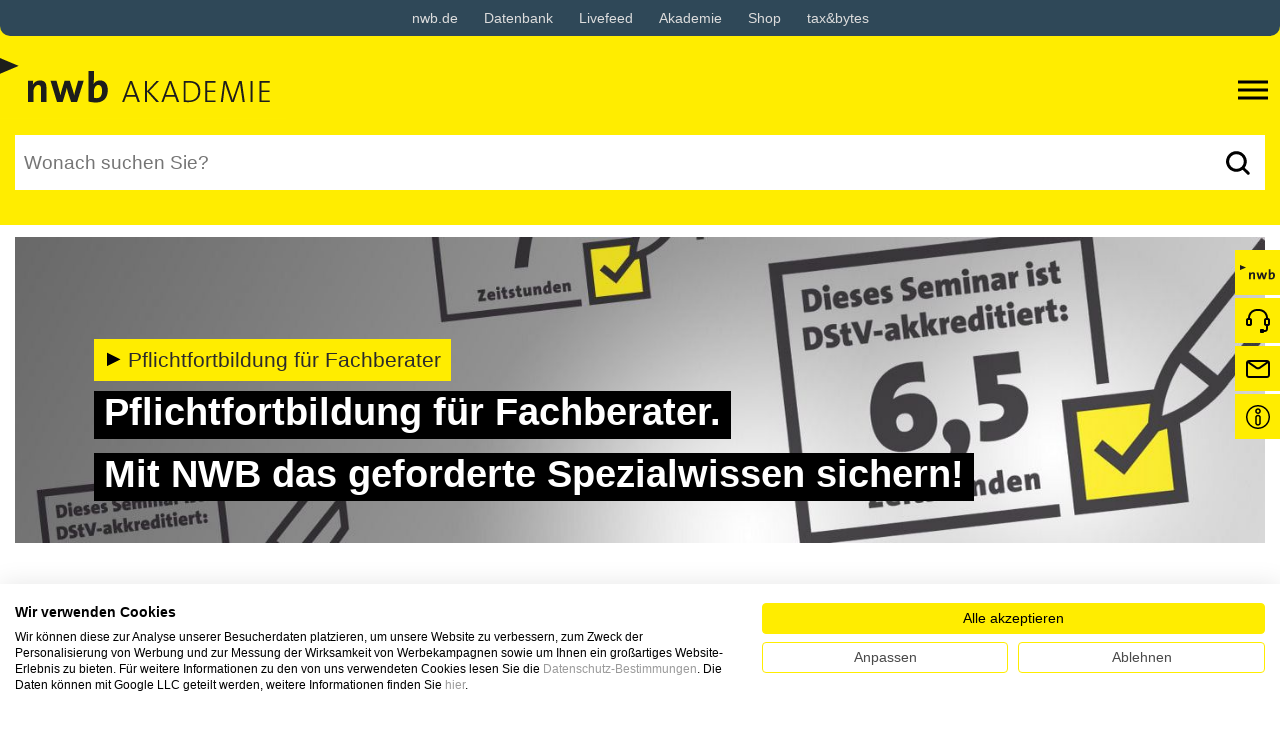

--- FILE ---
content_type: text/html; charset=utf-8
request_url: https://www.nwb-akademie.de/service/dstv-akkreditierung/?mtm_campaign=startseite-kachel-dstv
body_size: 7722
content:
<!DOCTYPE html>
<html lang="en-US">
<head>

<meta charset="utf-8">
<!-- 
	This website is powered by TYPO3 - inspiring people to share!
	TYPO3 is a free open source Content Management Framework initially created by Kasper Skaarhoj and licensed under GNU/GPL.
	TYPO3 is copyright 1998-2026 of Kasper Skaarhoj. Extensions are copyright of their respective owners.
	Information and contribution at https://typo3.org/
-->


<link rel="shortcut icon" href="/typo3conf/ext/nwb_akademie/Resources/Public/Icons/favicon.ico" type="image/vnd.microsoft.icon">
<title>NWB Akademie: DStV-Akkreditierung</title>
<meta http-equiv="x-ua-compatible" content="IE=edge" />
<meta name="generator" content="TYPO3 CMS" />
<meta name="viewport" content="width=device-width, initial-scale=1, minimum-scale=1" />
<meta name="robots" content="index,follow" />
<meta name="twitter:card" content="summary" />
<meta name="apple-mobile-web-app-capable" content="no" />
<meta name="google" content="notranslate" />

<link rel="stylesheet" type="text/css" href="/typo3temp/assets/bootstrappackage/fonts/1a1b4ad6177cb66cd3cfa6bb5395a45e45df82048dc398b1bd2ef6c3c14e0e9e/webfont.css?1768749926" media="all">
<link rel="stylesheet" type="text/css" href="/typo3temp/assets/compressed/merged-12de250985385a4e6401b1bc53f31c99-d101362106de82ac9bd3e97bd30c1e98.css?1766143021" media="all">

<link rel="stylesheet" type="text/css" href="/typo3temp/assets/compressed/merged-ea043938f0ff77730789706bf6280468-5c75f96dd048600853a2ac61211c4019.css?1768229881" media="all">



<script src="/typo3temp/assets/compressed/merged-e1a3d2151e076ef7de5c0c802426d3d4-540e514b58750e8b52a99fd09f02784b.js?1765983199"></script>




<script src="https://consent.cookiefirst.com/banner.js" data-cookiefirst-key="bb828d94-462f-4806-b861-45c5a0995344"></script>	    <!-- Copyright (c) 2000-2022 etracker GmbH. All rights reserved. -->
	    <!-- This material may not be reproduced, displayed, modified or distributed -->
	    <!-- without the express prior written permission of the copyright holder. -->
	    <!-- etracker tracklet 5.0 -->
	    <script type="text/javascript">
	    // var et_pagename = "";
	    // var et_areas = "";
	    // var et_tval = 0;
	    // var et_tsale = 0;
	    // var et_tonr = "";
	    // var et_basket = "";
	    </script>
	    <script id="_etLoader" type="text/javascript" charset="UTF-8" data-block-cookies="true" data-secure-code="bJ3lSE" src="//code.etracker.com/code/e.js" async></script>
	    <!-- etracker tracklet 5.0 end -->	    <!-- Google Tag Manager -->
	    <script type="text/plain" data-cookiefirst-script="google_tag_manager">(function(w,d,s,l,i){w[l]=w[l]||[];w[l].push({'gtm.start':
	    new Date().getTime(),event:'gtm.js'});var f=d.getElementsByTagName(s)[0],
	    j=d.createElement(s),dl=l!='dataLayer'?'&l='+l:'';j.async=true;j.src=
	    'https://www.googletagmanager.com/gtm.js?id='+i+dl;f.parentNode.insertBefore(j,f);
	    })(window,document,'script','dataLayer','GTM-KDG2LX5');</script>
	    <!-- End Google Tag Manager -->	    <!-- Matomo -->
	    <script>
	      var _paq = window._paq = window._paq || [];
	      /* tracker methods like "setCustomDimension" should be called before "trackPageView" */
	      _paq.push(['trackPageView']);
	      _paq.push(['enableLinkTracking']);
	      (function() {
	        var u="//matomo.nwb.de/";
	        _paq.push(['setTrackerUrl', u+'matomo.php']);
	        _paq.push(['setSiteId', '11']);
	        var d=document, g=d.createElement('script'), s=d.getElementsByTagName('script')[0];
	        g.async=true; g.src=u+'matomo.js'; s.parentNode.insertBefore(g,s);
	      })();
	    </script>
	    <!-- End Matomo Code -->
<link rel="canonical" href="/service/dstv-akkreditierung"/>


</head>
<body id="p116" class="page-116 pagelevel-3 language- backendlayout-default layout-default">

<!-- Google Tag Manager (noscript) --><noscript><iframe src="https://www.googletagmanager.com/ns.html?id=GTM-KDG2LX5" height="0" width="0" style="display:none;visibility:hidden"></iframe></noscript><!-- End Google Tag Manager (noscript) --><div id="top"></div><div class="body-bg"><!-- WORLD NAV --><section id="world_nav" class="world-nav" data-accordion-label="nwb.de"><div class="world-nav__container"><div class="world_nav_switch" onclick="toggle_world_nav()">nwb.de</div><ul class="world-nav__list"><li class="world-nav__item"><a href="https://www.nwb.de" class="world-nav__link" data-auto-event-observed="true">
					nwb.de
				</a></li><li class="world-nav__item"><a href="https://datenbank.nwb.de" class="world-nav__link" data-auto-event-observed="true">
					Datenbank
				</a></li><li class="world-nav__item"><a href="https://datenbank.nwb.de/Livefeed/" class="world-nav__link" data-auto-event-observed="true">
					Livefeed
				</a></li><li class="world-nav__item"><a href="https://www.nwb-akademie.de" class="world-nav__link" data-auto-event-observed="true">
					Akademie
				</a></li><li class="world-nav__item"><a href="https://shop.nwb.de" class="world-nav__link" data-auto-event-observed="true">
					Shop
				</a></li><li class="world-nav__item"><a href="https://www.taxandbytes.de/" class="world-nav__link" data-auto-event-observed="true">
					tax&amp;bytes
				</a></li></ul><script>
			function toggle_world_nav() {
				document.getElementById('world_nav').classList.toggle('is_active');
			}
		</script></div></section><!-- !WORLD NAV --><header id="page-header" class="bp-page-header navbar navbar-mainnavigation navbar-default navbar-has-image navbar-top"><div class="container"><a class="navbar-brand navbar-brand-image" href="/"><img class="navbar-brand-logo-normal" src="/typo3conf/ext/nwb_akademie/Resources/Public/Images/logo.svg" alt="NWB Akademie logo" height="66" width="287"></a><button class="navbar-toggler collapsed" type="button" data-toggle="collapse" data-target="#mainnavigation" aria-expanded="false" aria-label="Toggle navigation"><span class="navbar-toggler-icon"></span><nav id="mainnavigation" class="collapse navbar-collapse"><ul class="navbar-nav"><li class="nav-item dropdown dropdown-hover"><div class="item"><a href="/themen" id="nav-item-166" class="nav-link dropdown-toggle" aria-haspopup="true" aria-expanded="false"><span class="nav-link-text">Alle Seminare</span></a><div class="more" data-submenu="166"></div></div><ul class="dropdown-menu dropdown-menu-166"><li><a href="/themen/steuer-gesellschaftsrecht" class="dropdown-item"><span class="dropdown-text">Steuer- &amp; Gesellschaftsrecht</span></a></li><li><a href="/themen/erben-vermoegen" class="dropdown-item"><span class="dropdown-text">Erben &amp; Vermögen</span></a></li><li><a href="/themen/umsatzsteuer" class="dropdown-item"><span class="dropdown-text">Umsatzsteuer</span></a></li><li><a href="/themen/internationales-steuerrecht" class="dropdown-item"><span class="dropdown-text">Internationales Steuerrecht</span></a></li><li><a href="/themen/sanierung-insolvenz" class="dropdown-item"><span class="dropdown-text">Sanierung &amp; Insolvenz</span></a></li><li><a href="/themen/rechnungswesen" class="dropdown-item"><span class="dropdown-text">Rechnungswesen</span></a></li><li><a href="/themen/lohn-gehalt" class="dropdown-item"><span class="dropdown-text">Lohn &amp; Gehalt</span></a></li><li><a href="/themen/finanzen-controlling" class="dropdown-item"><span class="dropdown-text">Finanzen &amp; Controlling</span></a></li><li><a href="/themen/kanzleimanagement" class="dropdown-item"><span class="dropdown-text">Kanzleimanagement &amp; Prozesse</span></a></li><li><a href="/mandatswissen" class="dropdown-item"><span class="dropdown-text">Mandatswissen</span></a></li><li><a href="/themen/ausbildung" class="dropdown-item"><span class="dropdown-text">Ausbildung</span></a></li></ul></li><li class="nav-item"><div class="item"><a href="/praesenz-seminare" id="nav-item-167" class="nav-link"><span class="nav-link-text">Präsenz-Seminare</span></a></div></li><li class="nav-item"><div class="item"><a href="/online-seminare" id="nav-item-168" class="nav-link"><span class="nav-link-text">Online-Seminare</span></a></div></li><li class="nav-item"><div class="item"><a href="/inhouse-seminare" id="nav-item-238" class="nav-link"><span class="nav-link-text">Inhouse-Seminare</span></a></div></li><li class="nav-item"><div class="item"><a href="/tagungen" id="nav-item-171" class="nav-link"><span class="nav-link-text">Tagungen</span></a></div></li><li class="nav-item"><div class="item"><a href="/mandatswissen" id="nav-item-263" class="nav-link"><span class="nav-link-text">Mandatswissen</span></a></div></li><li class="nav-item"><div class="item"><a href="/lehrgaenge-seminarreihen" id="nav-item-169" class="nav-link"><span class="nav-link-text">Lehrgänge &amp; Seminarreihen</span></a></div></li><li class="nav-item"><div class="item"><a href="/fokusthemen" id="nav-item-254" class="nav-link"><span class="nav-link-text">Fokusthemen</span></a></div></li><li class="nav-item"><div class="item"><a href="/service/ansprechpartner/kontakt" id="nav-item-172" class="nav-link"><span class="nav-link-text">Kontakt</span></a></div></li><li class="nav-item"><div class="item"><a href="https://www.nwb.de/faq#faq5" id="nav-item-230" class="nav-link"><span class="nav-link-text">FAQs</span></a></div></li><li class="nav-item"><div class="item"><a href="/podcast-achtung-steuern" id="nav-item-242" class="nav-link"><span class="nav-link-text">Podcast: ACHTung STEUERN!</span></a></div></li></ul></nav></button></div><div class="container"><form action="/themen?tx_nwbseminare_pi8%5Bcontroller%5D=Standard&amp;cHash=cce5c9718a52bcdea9114fdf1b0c159c" method="post"><div><input type="hidden" name="tx_nwbseminare_pi8[__referrer][@extension]" value="" /><input type="hidden" name="tx_nwbseminare_pi8[__referrer][@controller]" value="Standard" /><input type="hidden" name="tx_nwbseminare_pi8[__referrer][@action]" value="default" /><input type="hidden" name="tx_nwbseminare_pi8[__referrer][arguments]" value="YTowOnt95c5e155780bf35f480a4275c4c2c1084c208e26f" /><input type="hidden" name="tx_nwbseminare_pi8[__referrer][@request]" value="{&quot;@extension&quot;:null,&quot;@controller&quot;:&quot;Standard&quot;,&quot;@action&quot;:&quot;default&quot;}8989b234ad1ef38506956260f1e2d33098e455ac" /><input type="hidden" name="tx_nwbseminare_pi8[__trustedProperties]" value="{&quot;search&quot;:1,&quot;submit&quot;:1}edbabf3e14a1266b105180c850e5e2b3411dcba9" /></div><input aria-label="Suchbegriff eingeben" placeholder="Wonach suchen Sie?" type="text" name="tx_nwbseminare_pi8[search]" value="" /><input aria-label="Suchen" type="submit" value="" name="tx_nwbseminare_pi8[submit]" /></form></div><div class="toolbox"><div class="btn_home"><a href="/"><span class="d-none d-lg-block">Startseite</span></a></div><div class="btn_phone"><a href="tel:+492323141888"><span class="d-none d-lg-block">02323 141-888</span></a></div><div class="btn_mail"><a href="mailto:seminare@nwb.de"><span class="d-none d-lg-block">E-Mail senden</span></a></div><div class="btn_faq"><a href="https://www.nwb.de/faq#faq5"><span class="d-none d-lg-block">FAQs</span></a></div></div></header><div id="page-content" class="bp-page-content main-section"><!--TYPO3SEARCH_begin--><div class="section section-border"><div id="c1076" class="frame frame-default frame-type-list frame-layout-0 frame-background-none frame-no-backgroundimage frame-space-before-none frame-space-after-none"><div class="frame-container"><div class="frame-inner"><div class="tx-ws-flexslider"><div id="flexslider-1076" class="flexslider  "><ul class="slides"><li><div class="slidercontent wsflexslider-style1"><img src="/fileadmin/_processed_/a/3/csm_slider_dstv_80bac173bf.jpg" width="1440" height="352" alt="" /><div class="caption-wrapper caption-align-left"><div class="caption-text"><p class="caption-title">Pflichtfortbildung für Fachberater</p><div class="caption-body"><p>Pflichtfortbildung für Fachberater.<br> Mit NWB das geforderte Spezialwissen sichern!</p></div></div></div></div></li></ul></div></div></div></div></div></div><div class="section section-default"><div id="c1077" class="frame frame-default frame-type-gridelements_pi1 frame-layout-0 frame-background-none frame-no-backgroundimage frame-space-before-none frame-space-after-none"><div class="frame-container"><div class="frame-inner"><div id="c1077" class="grid-container grid-container-uebb_bootstrap_2col container"><div class="row "><div class="
	    col-xl-9  col-md-8
		  col-12
	    
	    
	"><div id="c465" class="frame frame-default frame-type-text frame-layout-0 frame-background-none frame-no-backgroundimage frame-space-before-none frame-space-after-medium"><div class="frame-container"><div class="frame-inner"><p>Der DStV e. V. erkennt die Pflichtfortbildung für Ihren Fachberater nur dann an, wenn der Kurs des Veranstalters im Vorfeld entsprechend akkreditiert wurde. Wir freuen uns, Ihnen bestätigen zu können, dass <strong>die unten stehenden NWB Veranstaltungen für das jeweilige Fachgebiet vom DStV anerkannt</strong> werden. Sie erhalten am Ende des jeweiligen Seminars ein Teilnahmezertifikat mit den entsprechenden Fortbildungsstunden.</p></div></div></div><div id="c1078" class="frame frame-default frame-type-gridelements_pi1 frame-layout-0 frame-background-none frame-no-backgroundimage frame-space-before-none frame-space-after-medium"><div class="frame-container"><div class="frame-inner"><div id="c1078" class="grid-container grid-container-uebb_bootstrap_3col container equalHeight"><div class="row "><div class="
	    col-xl-4  
		  col-12
	    
	    
	"><div id="c470" class="frame frame-rubrik frame-type-text frame-layout-0 frame-background-none frame-no-backgroundimage frame-space-before-none frame-space-after-none"><div class="frame-container"><div class="frame-inner"><header class="frame-header"><h2 class="element-header "><span>Restrukturierung & Unternehmensplanung</span></h2><h3 class="element-subheader "><span>(ehm. Sanierung & Insolvenzverwaltung)</span></h3></header><ul class="list-unstyled"><li class="text-center"><a href="/veranstaltungsansicht/das-sanierungskonzept-nach-idw-s6">Das Sanierungskonzept nach IDW S6</a></li><li class="text-center"><a href="/veranstaltungsansicht/fallbesprechung-live-sanierung-und-insolvenzsteuerrecht">Fallbesprechung Live - Sanierung und Insolvenzsteuerrecht</a></li><li class="text-center"><a href="/veranstaltungsansicht/intensivkurs-insolvenzsteuerrecht">Intensivkurs Insolvenzsteuerrecht</a></li><li class="text-center"><a href="/veranstaltungsansicht/nwb-praxisforum-insolvenzen-und-steuern">NWB Praxisforum Insolvenzen und Steuern</a><br> 	(findet einmal im Kalenderjahr statt)</li><li class="text-center"><a href="/veranstaltungsansicht/rechnungslegung-in-der-insolvenz">Rechnungslegung in der Insolvenz</a></li><li class="text-center"><a href="/veranstaltungsansicht/sanierungsinstrumente-im-ueberblick">Sanierungsinstrumente im Überblick</a></li></ul></div></div></div></div><div class="
	    col-xl-4  
		  col-12
	    
	    
	"><div id="c468" class="frame frame-rubrik frame-type-text frame-layout-0 frame-background-none frame-no-backgroundimage frame-space-before-none frame-space-after-none"><div class="frame-container"><div class="frame-inner"><header class="frame-header"><h2 class="element-header "><span>Controlling &<br />Finanzwirtschaft <br /> </span></h2></header><ul class="list-unstyled"><li class="text-center"><a href="/veranstaltungsansicht/intensivkurs-liquiditaetsplanung">Intensivkurs Liquiditätsplanung</a></li></ul></div></div></div></div><div class="
	    col-xl-4  
		  col-12
	    
	    
	"><div id="c986" class="frame frame-rubrik frame-type-text frame-layout-0 frame-background-none frame-no-backgroundimage frame-space-before-none frame-space-after-none"><div class="frame-container"><div class="frame-inner"><header class="frame-header"><h2 class="element-header "><span>Unternehmens­nachfolge <br /> </span></h2></header><ul class="list-unstyled"><li class="text-center"><a href="https://www.nwb-akademie.de/veranstaltungsansicht/die-unternehmensnachfolge" target="_blank">Die Unternehmensnachfolge</a></li><li class="text-center"><a href="/veranstaltungsansicht/erbschaftsteuer-bewertung-des-betriebsvermoegens">Erbschaftsteuer - Bewertung des Betriebsvermögens</a></li><li class="text-center"><p><a href="https://www.nwb-akademie.de/veranstaltungsansicht/gestaltungsberatung-in-der-erbschaftsteuer" target="_top">Gestaltungsberatung in der Erbschaftsteuer</a></p></li></ul></div></div></div></div></div></div></div></div></div><div id="c987" class="frame frame-no-responsive frame-type-textpic frame-layout-0 frame-background-none frame-no-backgroundimage frame-space-before-none frame-space-after-none"><div class="frame-container"><div class="frame-inner"><div class="textpic textpic-below"><div class="textpic-item textpic-gallery"><div class="gallery-row"><div class="gallery-item gallery-item-size-1"><figure class="image"><picture ><source data-variant="default" data-maxwidth="1100" media="(min-width: 1200px)" srcset="/fileadmin/user_upload/dstv-akkreditiert.png 1x"><source data-variant="large" data-maxwidth="920" media="(min-width: 992px)" srcset="/fileadmin/user_upload/dstv-akkreditiert.png 1x"><source data-variant="medium" data-maxwidth="680" media="(min-width: 768px)" srcset="/fileadmin/user_upload/dstv-akkreditiert.png 1x"><source data-variant="small" data-maxwidth="500" media="(min-width: 576px)" srcset="/fileadmin/user_upload/dstv-akkreditiert.png 1x"><source data-variant="extrasmall" data-maxwidth="374"  srcset="/fileadmin/user_upload/dstv-akkreditiert.png 1x"><img loading="lazy" src="/fileadmin/user_upload/dstv-akkreditiert.png" width="150" height="126" intrinsicsize="150x126" title="" alt=""></picture></figure></div></div></div><div class="textpic-item textpic-text"><header class="frame-header"><h3 class="element-header text-center"><span>DStV-akkreditierte Seminare erkennen Sie an diesem Zeichen:</span></h3></header></div></div></div></div></div></div><div class="
	    col-xl-3  col-md-4
		  col-12
	    
	    
	"><div id="c988" class="frame frame-default frame-type-text frame-layout-0 frame-background-light frame-no-backgroundimage frame-space-before-none frame-space-after-none"><div class="frame-container"><div class="frame-inner"><header class="frame-header"><h3 class="element-header text-center"><span>Haben Sie Fragen? Kontaktieren Sie bitte unseren Kundenservice.</span></h3></header><p class="text-center"><strong>Fon:&nbsp;</strong>02323.141-888<br><strong>Fax:&nbsp;</strong>02323.141-759<br><strong>E-Mail:&nbsp;</strong><a href="mailto:seminare@nwb.de">seminare@nwb.de</a></p></div></div></div></div></div></div></div></div></div><div id="c1086" class="frame frame-default frame-type-gridelements_pi1 frame-layout-0 frame-background-none frame-no-backgroundimage frame-space-before-none frame-space-after-none"><div class="frame-container"><div class="frame-inner"><div id="c1086" class="grid-container grid-container-uebb_bootstrap_1col container"><div class="row "><div class="
	    col-12
	    
	    
	"><div id="c1085" class="frame frame-default frame-type-div frame-layout-0 frame-background-none frame-no-backgroundimage frame-space-before-none frame-space-after-none"><div class="frame-container"><div class="frame-inner"><hr></div></div></div></div></div></div></div></div></div><div id="c1079" class="frame frame-default frame-type-shortcut frame-layout-0 frame-background-none frame-no-backgroundimage frame-space-before-none frame-space-after-none"><div class="frame-container"><div class="frame-inner"><div id="c1015" class="frame frame-default frame-type-gridelements_pi1 frame-layout-0 frame-background-none frame-no-backgroundimage frame-space-before-none frame-space-after-medium"><div class="frame-container"><div class="frame-inner"><div id="c1015" class="grid-container grid-container-uebb_bootstrap_1col container"><div class="row "><div class="
	    col-12
	    
	    
	"><div id="c1014" class="frame frame-default frame-type-gridelements_pi1 frame-layout-0 frame-background-primary frame-no-backgroundimage frame-space-before-none frame-space-after-none"><div class="frame-container"><div class="frame-inner"><div id="c1014" class="grid-container grid-container-uebb_bootstrap_2col container equalHeight"><div class="row "><div class="
	    col-xl-4 col-lg-4 col-md-4
		 col-sm-12 col-12
	    
	    
	"><div id="c264" class="frame frame-no-responsive frame-type-textpic frame-layout-0 frame-background-primary frame-has-backgroundimage frame-space-before-none frame-space-after-none"><div class="frame-backgroundimage-container"><div id="frame-backgroundimage-264" class="frame-backgroundimage"><style>#frame-backgroundimage-264 { background-image: url('/fileadmin/user_upload/startseite/Newsletter.svg'); } @media (min-width: 576px) { #frame-backgroundimage-264 { background-image: url('/fileadmin/user_upload/startseite/Newsletter.svg'); } } @media (min-width: 768px) { #frame-backgroundimage-264 { background-image: url('/fileadmin/user_upload/startseite/Newsletter.svg'); } } @media (min-width: 992px) { #frame-backgroundimage-264 { background-image: url('/fileadmin/user_upload/startseite/Newsletter.svg'); } } @media (min-width: 1200px) { #frame-backgroundimage-264 { background-image: url('/fileadmin/user_upload/startseite/Newsletter.svg'); } } </style></div></div><div class="frame-container"><div class="frame-inner"><div class="textpic textpic-above"><div class="textpic-item textpic-gallery"></div><div class="textpic-item textpic-text"><h2 class="h2-looks-like-h3">NWB Akademie Newsletter</h2><p><strong>Damit Ihnen nichts entgeht:</strong><br> Einmal im Monat informiert Sie unser Seminar-Newsletter.</p></div></div></div></div></div></div><div class="
	    col-xl-8 col-lg-8 col-md-8
		 col-sm-12 col-12
	    
	    
	"><div id="c268" class="frame frame-default frame-type-html frame-layout-0 frame-background-primary frame-no-backgroundimage frame-space-before-none frame-space-after-none"><div class="frame-container"><div class="frame-inner"><div class="newsletter"><form action="/newsletter/newsletter.php" method="POST" class=""><input type="hidden" name="INXMAIL_SUBSCRIPTION" value="nl6"/><input type="hidden" name="INXMAIL_HTTP_REDIRECT" value="http://www.nwb-akademie.de/index.php?id=103"/><input type="hidden" name="INXMAIL_HTTP_REDIRECT_ERROR" value="http://www.nwb-akademie.de/index.php?id=104"/><input type="hidden" name="TARGET" value="https://mailing.nwb.de/subscription/servlet"/><input type="hidden" name="INXMAIL_CHARSET" value="UTF8"/><input type="hidden" name="ID" value=""/><input type="hidden" name="YOURNAME" value=""/><input type="text" aria-label="Ihre E-Mail-Adresse" placeholder="Ihre E-Mail-Adresse" name="email" title="Ihre E-Mail-Adresse eingeben"><input type="submit" name="submit" value="" disabled="disabled" title="abschicken"><br /><fieldset><legend style="display: none;">
        Datenschutzeinwilligung für Newsletteranmeldung
      </legend><input type="checkbox" name="INXMAIL_TRACKINGPERMISSION" aria-label="Ich stimme der Datenschutzerklärung zu." /		>&nbsp;&nbsp;Ich stimme der <a href="https://www.nwb.de/datenschutz" target="_blank">Datenschutzerklärung</a> 		zu.
      </fieldset></form></div></div></div></div></div></div></div></div></div></div></div></div></div></div></div></div></div></div></div><div id="c1084" class="frame frame-default frame-type-gridelements_pi1 frame-layout-0 frame-background-none frame-no-backgroundimage frame-space-before-none frame-space-after-none"><div class="frame-container"><div class="frame-inner"><div id="c1084" class="grid-container grid-container-uebb_bootstrap_1col container"><div class="row "><div class="
	    col-12
	    
	    
	"><div id="c1083" class="frame frame-default frame-type-div frame-layout-0 frame-background-none frame-no-backgroundimage frame-space-before-none frame-space-after-none"><div class="frame-container"><div class="frame-inner"><hr></div></div></div></div></div></div></div></div></div><div id="c1080" class="frame frame-default frame-type-shortcut frame-layout-0 frame-background-none frame-no-backgroundimage frame-space-before-none frame-space-after-medium"><div class="frame-container"><div class="frame-inner"></div></div></div></div><!--TYPO3SEARCH_end--></div><footer id="page-footer" class="bp-page-footer"><section class="section footer-section footer-section-navigation"><div class="container"><div class="row"><div class="col-12 col-md-8"><ul><li><span class="menu">Unternehmen</span><ul><li><a href="https://www.nwb.de/ueber-uns#" target="_blank" ><span class="dropdown-text">Über uns</span></a></li><li><a href="https://www.nwb.de/ueber-uns/karriere#" ><span class="dropdown-text">Karriere</span></a></li><li><a href="https://www.nwb.de/ueber-uns/ausbildung" ><span class="dropdown-text">Ausbildung</span></a></li><li><a href="https://www.nwb.de/ueber-uns/nachhaltigkeit#" target="_blank" ><span class="dropdown-text">Nachhaltigkeit</span></a></li><li><a href="https://www.nwb.de/ueber-uns/aktuelles#" ><span class="dropdown-text">Aktuelles</span></a></li><li><a href="https://www.nwbfamilie.de/#" ><span class="dropdown-text">NWB Familie</span></a></li></ul></li><li><span class="menu">Kundenberatung</span><ul><li><a href="/service/ansprechpartner/kontakt" ><span class="dropdown-text">Kontakt</span></a></li><li><a href="/service/anleitung-online-seminare" ><span class="dropdown-text">Anleitung Online-Seminare</span></a></li><li><a href="/service/seminar-katalog" ><span class="dropdown-text">Bestellung PDF-Seminarkatalog</span></a></li><li><a href="https://www.nwb.de/media-sales/sponsoring" ><span class="dropdown-text">Media Sales</span></a></li><li><a href="https://www.nwb.de/faq#faq5" target="_blank" ><span class="dropdown-text">FAQs</span></a></li></ul></li></ul></div><div class="col-12 col-md-4 col-xl-3 offset-xl-1"><div id="c3332" class="frame frame-default frame-type-header frame-layout-0 frame-background-none frame-no-backgroundimage frame-space-before-none frame-space-after-large"><div class="frame-container"><div class="frame-inner"><header class="frame-header"><h2 class="element-header "><span>Kontakt</span></h2></header></div></div></div><div id="c3333" class="frame frame-default frame-type-text frame-layout-0 frame-background-none frame-no-backgroundimage frame-space-before-none frame-space-after-none"><div class="frame-container"><div class="frame-inner"><div class="text-column"><p><strong>E-Mail:</strong><br><br><strong>Telefon:</strong><br><br><strong>Mo. - Do.</strong><br><br><strong>Fr.</strong></p><p><a href="mailto:seminare@nwb.de">seminare@nwb.de</a><br><br> 02323 141-888<br><br> 8:00 - 16:30 Uhr<br><br> 8:00 - 15:30 Uhr</p></div></div></div></div><div id="c1032" class="frame frame-default frame-type-image frame-layout-0 frame-background-none frame-no-backgroundimage frame-space-before-large frame-space-after-none"><div class="frame-container"><div class="frame-inner"><div class="gallery-row"><div class="gallery-item gallery-item-size-3"><figure class="image"><a href="https://www.facebook.com/nwbVerlag" target="_blank" rel="noreferrer"><picture ><source data-variant="default" data-maxwidth="356" media="(min-width: 1200px)" srcset="/fileadmin/user_upload/footer/NWB-Icons_Facebook-Icon.svg 1x"><source data-variant="large" data-maxwidth="296" media="(min-width: 992px)" srcset="/fileadmin/user_upload/footer/NWB-Icons_Facebook-Icon.svg 1x"><source data-variant="medium" data-maxwidth="216" media="(min-width: 768px)" srcset="/fileadmin/user_upload/footer/NWB-Icons_Facebook-Icon.svg 1x"><source data-variant="small" data-maxwidth="156" media="(min-width: 576px)" srcset="/fileadmin/user_upload/footer/NWB-Icons_Facebook-Icon.svg 1x"><source data-variant="extrasmall" data-maxwidth="114"  srcset="/fileadmin/user_upload/footer/NWB-Icons_Facebook-Icon.svg 1x"><img loading="lazy" src="/fileadmin/user_upload/footer/NWB-Icons_Facebook-Icon.svg" width="6" height="12" intrinsicsize="6x12" title="" alt="facebook"></picture></a></figure></div><div class="gallery-item gallery-item-size-3"><figure class="image"><a href="https://www.xing.com/pages/nwbverlag"><picture ><source data-variant="default" data-maxwidth="356" media="(min-width: 1200px)" srcset="/fileadmin/user_upload/NWB-Icons_Xing.svg 1x"><source data-variant="large" data-maxwidth="296" media="(min-width: 992px)" srcset="/fileadmin/user_upload/NWB-Icons_Xing.svg 1x"><source data-variant="medium" data-maxwidth="216" media="(min-width: 768px)" srcset="/fileadmin/user_upload/NWB-Icons_Xing.svg 1x"><source data-variant="small" data-maxwidth="156" media="(min-width: 576px)" srcset="/fileadmin/user_upload/NWB-Icons_Xing.svg 1x"><source data-variant="extrasmall" data-maxwidth="114"  srcset="/fileadmin/user_upload/NWB-Icons_Xing.svg 1x"><img loading="lazy" src="/fileadmin/user_upload/NWB-Icons_Xing.svg" width="6" height="6" intrinsicsize="6x6" title="" alt="Xing"></picture></a></figure></div><div class="gallery-item gallery-item-size-3"><figure class="image"><a href="https://www.linkedin.com/company/7075785/"><picture ><source data-variant="default" data-maxwidth="356" media="(min-width: 1200px)" srcset="/fileadmin/user_upload/NWB-Icons_Linkin.svg 1x"><source data-variant="large" data-maxwidth="296" media="(min-width: 992px)" srcset="/fileadmin/user_upload/NWB-Icons_Linkin.svg 1x"><source data-variant="medium" data-maxwidth="216" media="(min-width: 768px)" srcset="/fileadmin/user_upload/NWB-Icons_Linkin.svg 1x"><source data-variant="small" data-maxwidth="156" media="(min-width: 576px)" srcset="/fileadmin/user_upload/NWB-Icons_Linkin.svg 1x"><source data-variant="extrasmall" data-maxwidth="114"  srcset="/fileadmin/user_upload/NWB-Icons_Linkin.svg 1x"><img loading="lazy" src="/fileadmin/user_upload/NWB-Icons_Linkin.svg" width="6" height="6" intrinsicsize="6x6" title="" alt="Linkedin"></picture></a></figure></div></div></div></div></div></div></div></section><section class="section footer-section footer-section-content"><div class="container"><div class="row"><div class="col-md-6"><div id="c1012" class="frame frame-default frame-type-text frame-layout-0 frame-background-none frame-no-backgroundimage frame-space-before-none frame-space-after-none"><div class="frame-container"><div class="frame-inner"><p>© 2025 NWB Verlag</p></div></div></div></div><div class="col-md-6"><div id="c1011" class="frame frame-default frame-type-text frame-layout-0 frame-background-none frame-no-backgroundimage frame-space-before-none frame-space-after-none"><div class="frame-container"><div class="frame-inner"><p class="text-right"><a href="/fileadmin/user_upload/AGB-NWB-Akademie.pdf" target="_blank" style="font-weight: 400; font-size: 16px;">AGB</a>&nbsp;&nbsp;&nbsp;&nbsp;&nbsp; <a href="https://www.nwb.de/datenschutz" target="_blank" style="font-weight: 400; font-size: 16px;" rel="noreferrer">DATENSCHUTZ</a>&nbsp;&nbsp;&nbsp;&nbsp;&nbsp; <a href="https://www.nwb.de/impressum#" target="_blank" style="font-weight: 400; font-size: 16px;" rel="noreferrer">IMPRESSUM</a>&nbsp;&nbsp;&nbsp;&nbsp;&nbsp; <a href="https://www.nwb.de/tdm-vorbehalt#" target="_blank" style="font-weight: 400; font-size: 16px;" rel="noreferrer">TDM-VORBEHALT</a>&nbsp;&nbsp;&nbsp;&nbsp;&nbsp; <a href="https://www.nwb.de/hinweisgebersystem#" target="_blank" style="font-weight: 400; font-size: 16px;" rel="noreferrer">HINWEISGEBERSYSTEM</a>&nbsp;&nbsp;&nbsp;&nbsp;&nbsp; <a href="https://media.nwb.de/hp/NWB_de/Footer/NWB%20KI-Redaktionsrichtlinie%2020240126_extern.pdf" target="_blank" style="font-weight: 400; font-size: 16px;" rel="noreferrer">KI-REDAKTIONSRICHTLINIE</a>&nbsp;&nbsp;&nbsp;&nbsp;&nbsp; <a href="https://www.nwb.de/erklaerung-zur-barrierefreiheit#" target="_blank" style="font-weight: 400; font-size: 16px;" rel="noreferrer">ERKLÄRUNG ZUR BARRIEREFREIHEIT</a></p></div></div></div></div></div></div></section></footer><a class="scroll-top" title="Scroll to top" href="#top"><span class="scroll-top-icon"></span></a></div>


	<div class="tx-nwb-referer">
		
    <div class="d-none"></div>

	</div>

<script src="/typo3temp/assets/compressed/merged-25d25689f70eb8781135929a6bb7a902-457bac900e0ce91ce45fcb619bda09dd.js?1765983199"></script>
<script src="/typo3conf/ext/nwb_akademie/Resources/Public/Contrib/flipbook/js/flipbook.min.js?1614966872"></script>

<script src="/typo3temp/assets/compressed/merged-97554f6e76cc56432c0a5b7ce1ca1612-3232bd4de16522c1143af5de2c17b597.js?1765983199"></script>

<script>
/*<![CDATA[*/
/*flexslider-1076*/


    jQuery(document).ready(function() {
        jQuery('#flexslider-1076').flexslider({
            animation: "fade",
            animationLoop: true,
            itemMargin: "0",
            easing: "swing",
            direction: "horizontal",
            reverse: false,
            smoothHeight: false,
            startAt: 0,
            slideshow: true,
            slideshowSpeed: 7000,
            animationSpeed: 600,
            initDelay: 0,
            randomize: false,

            pauseOnAction: true,
            pauseOnHover: false,
            useCSS: true,
            touch: true,
            video: false,

            controlNav: true,
            directionNav: true,
            prevText: "Zurück",
            nextText: "Weiter",

            keyboard: true,
            multipleKeyboard: false,
            mousewheel: false,
            pausePlay: false,
            pauseText: "Pause",
            playText: "Abspielen",

            controlsContainer: "",
            manualControls: "",
            sync: "",
            asNavFor: "",

            itemWidth: 0,
            itemMargin: 0,
            minItems: 0,
            maxItems: 0,
            move: 0,

            carousel: false,
            start: function(slider){
                jQuery('body').removeClass('loading');
            }
        });
    });

    

/*]]>*/
</script>


</body>
</html>

--- FILE ---
content_type: text/css; charset=utf-8
request_url: https://www.nwb-akademie.de/typo3temp/assets/compressed/merged-12de250985385a4e6401b1bc53f31c99-d101362106de82ac9bd3e97bd30c1e98.css?1766143021
body_size: 529
content:
@font-face{font-family:BootstrapPackageIcon;src:url('../../../typo3conf/ext/nwb_akademie/Resources/Public/Fonts/bootstrappackageicon.eot?230f7a8a34725ae4394eb49681bff170');src:url('../../../typo3conf/ext/nwb_akademie/Resources/Public/Fonts/bootstrappackageicon.eot?230f7a8a34725ae4394eb49681bff170#iefix') format("embedded-opentype"),url('../../../typo3conf/ext/nwb_akademie/Resources/Public/Fonts/bootstrappackageicon.woff?230f7a8a34725ae4394eb49681bff170') format("woff"),url('../../../typo3conf/ext/nwb_akademie/Resources/Public/Fonts/bootstrappackageicon.ttf?230f7a8a34725ae4394eb49681bff170') format("truetype");font-weight:400;font-style:normal}.bootstrappackageicon{font-family:BootstrapPackageIcon;-moz-osx-font-smoothing:grayscale;-webkit-font-smoothing:antialiased;display:inline-block;font-style:normal;font-variant:normal;text-rendering:auto;line-height:1}.bootstrappackageicon-facebook:before{content:"\f101"}.bootstrappackageicon-file-audio:before{content:"\f102"}.bootstrappackageicon-file-image:before{content:"\f103"}.bootstrappackageicon-file-video:before{content:"\f104"}.bootstrappackageicon-file:before{content:"\f105"}.bootstrappackageicon-github:before{content:"\f106"}.bootstrappackageicon-googleplus:before{content:"\f107"}.bootstrappackageicon-instagram:before{content:"\f108"}.bootstrappackageicon-linkedin:before{content:"\f109"}.bootstrappackageicon-rss:before{content:"\f10f"}.bootstrappackageicon-twitter:before{content:"\f10a"}.bootstrappackageicon-vimeo:before{content:"\f10b"}.bootstrappackageicon-vk:before{content:"\f10e"}.bootstrappackageicon-xing:before{content:"\f10c"}.bootstrappackageicon-youtube:before{content:"\f10d"}.section-border .tx-ws-flexslider .flexslider .flex-control-nav li a.flex-active{background:#000000!important;border:2px solid #FFFFFF!important;color:#FFFFFF!important;}.frame-background-green{background:#008537!important;}.textpic-text h2.h2-looks-like-h3{font-size:20.8px;font-weight:700;margin-bottom:12px;}.tx-ws-flexslider,#flexslider-1010{min-height:519px;}#page-header{flex-direction:column;}#page-header div.container{max-width:1400px;}#p262 h2{font-size:34px;}#p262 figure img{width:unset;display:unset;}#p262 .tx-ws-flexslider{margin-bottom:0;}#p262 #c3691 p{margin-bottom:0;font-size:1.2rem;}#p262 #c3689 .textpic-item{padding-left:0;padding-right:0;}#p262 #c3689 img{height:50px;width:auto;max-width:60px;}#p262 #c3689 .frame-kachel{height:250px;}#p264 #c3794 .col-md-6{padding-right:0;}#p264 .tx-ws-flexslider{margin-bottom:0;}#p264 #c3756 figure img{max-width:300px;padding-top:1.5rem;}


--- FILE ---
content_type: image/svg+xml
request_url: https://www.nwb-akademie.de/typo3conf/ext/nwb_akademie/Resources/Public/Images/toolbox_phone.svg
body_size: 186
content:
<svg xmlns="http://www.w3.org/2000/svg" width="24" height="24" viewBox="0 0 24 24">
  <path fill="#000000" fill-rule="evenodd" d="M2,11 L2,15 L4,15 L4,11 L2,11 Z M22,9 C23.1045695,9 24,9.8954305 24,11 L24,15 C24,16.1045695 23.1045695,17 22,17 L22,20 C22,21.6568542 20.6568542,23 19,23 L18,23 C18,23.5522847 17.5522847,24 17,24 L15,24 C14.4477153,24 14,23.5522847 14,23 L14,21 C14,20.4477153 14.4477153,20 15,20 L17,20 C17.5522847,20 18,20.4477153 18,21 L19,21 C19.5522847,21 20,20.5522847 20,20 L20,17 C18.8954305,17 18,16.1045695 18,15 L18,11 C18,9.8954305 18.8954305,9 20,9 C20,5.13400675 16.8659932,2 13,2 L11,2 C7.13400675,2 4,5.13400675 4,9 C5.1045695,9 6,9.8954305 6,11 L6,15 C6,16.1045695 5.1045695,17 4,17 L2,17 C0.8954305,17 1.3527075e-16,16.1045695 0,15 L0,11 C-1.3527075e-16,9.8954305 0.8954305,9 2,9 C2,4.02943725 6.02943725,-9.02056208e-16 11,-1.77635684e-15 L13,6.66133815e-16 C17.9705627,-2.9559688e-15 22,4.02943725 22,9 Z M20,11 L20,15 L22,15 L22,11 L20,11 Z"></path>
</svg>

--- FILE ---
content_type: image/svg+xml
request_url: https://www.nwb-akademie.de/fileadmin/user_upload/footer/NWB-Icons_Facebook-Icon.svg
body_size: 78
content:
<?xml version="1.0" encoding="UTF-8" standalone="no"?>
<!DOCTYPE svg PUBLIC "-//W3C//DTD SVG 1.1//EN" "http://www.w3.org/Graphics/SVG/1.1/DTD/svg11.dtd">
<svg width="6px" height="12px" version="1.1" xmlns="http://www.w3.org/2000/svg" xmlns:xlink="http://www.w3.org/1999/xlink" xml:space="preserve" xmlns:serif="http://www.serif.com/" style="fill-rule:evenodd;clip-rule:evenodd;stroke-linejoin:round;stroke-miterlimit:2;">
    <g transform="matrix(0.695728,0,0,0.695728,-3.40907,-0.0273783)">
        <path d="M12.11,5.32L10.05,5.32L10.05,3.2C10.05,2.54 9.77,3.2 10.05,3.2L12.11,3.2L12.11,0.04L9.68,0.04C7,0 7,1.82 7,3.2L7,5.32L4.9,5.32L4.9,8.51L7,8.51L7,17L10.09,17C10.09,17 10.15,12.29 10.09,8.5C9.66,8.5 12.09,8.5 12.09,8.5L12.11,5.32Z" style="fill-rule:nonzero;"/>
    </g>
</svg>


--- FILE ---
content_type: image/svg+xml
request_url: https://www.nwb-akademie.de/typo3conf/ext/nwb_akademie/Resources/Public/Images/logo.svg
body_size: 1303
content:
<?xml version="1.0" encoding="UTF-8" standalone="no"?><!DOCTYPE svg PUBLIC "-//W3C//DTD SVG 1.1//EN" "http://www.w3.org/Graphics/SVG/1.1/DTD/svg11.dtd"><svg width="149px" height="34px" version="1.1" xmlns="http://www.w3.org/2000/svg" xmlns:xlink="http://www.w3.org/1999/xlink" xml:space="preserve" xmlns:serif="http://www.serif.com/" style="fill-rule:evenodd;clip-rule:evenodd;stroke-linejoin:round;stroke-miterlimit:2;"><rect x="0" y="0" width="148.028" height="33.103" style="fill:#ffed00;"/><path d="M0.026,10.189l9.609,-4.071l-9.609,-4.024l0,8.095Z" style="fill:#1d1d1b;fill-rule:nonzero;"/><path d="M21.147,24.764l0,-6.997c0,-1.122 -0.308,-1.804 -1.342,-1.804c-1.43,0 -2.553,1.606 -2.553,3.52l0,5.281l-2.816,0l-0,-10.936l2.663,0c0,0.506 -0.044,1.386 -0.155,1.958l0.023,0c0.659,-1.276 1.936,-2.177 3.718,-2.177c2.464,0 3.256,1.561 3.256,3.476l0,7.679l-2.794,0Z" style="fill:#1d1d1b;fill-rule:nonzero;"/><path d="M39.749,24.764l-3.058,0l-1.585,-4.862c-0.242,-0.748 -0.417,-1.519 -0.616,-2.443l-0.022,0c-0.219,1.012 -0.462,1.848 -0.748,2.75l-1.386,4.555l-2.904,0l-3.345,-10.936l3.081,0l1.166,4.137c0.286,1.078 0.594,2.178 0.858,3.301l0.022,0c0.22,-1.211 0.484,-2.201 0.792,-3.169l1.32,-4.269l2.707,0l1.342,4.137c0.396,1.254 0.66,2.223 0.88,3.301l0.044,0c0.22,-1.123 0.44,-2.091 0.77,-3.169l1.232,-4.269l2.883,0l-3.433,10.936Z" style="fill:#1d1d1b;fill-rule:nonzero;"/><path d="M49.694,24.984c-1.584,-0 -2.816,-0.176 -4.071,-0.527l-0,-15.755l2.817,-0l-0,4.709c-0,0.66 -0.066,1.562 -0.176,2.134l0.022,-0c0.55,-1.188 1.782,-1.936 3.3,-1.936c2.619,-0 4.027,1.892 4.027,5.126c-0,3.697 -2.156,6.249 -5.919,6.249m1.1,-9.043c-1.474,-0 -2.354,1.694 -2.354,3.521l-0,3.08c0.396,0.132 0.858,0.198 1.474,0.198c1.584,-0 2.75,-1.012 2.75,-3.719c-0,-2.046 -0.594,-3.08 -1.87,-3.08" style="fill:#1d1d1b;fill-rule:nonzero;"/><path d="M71.03,24.764l-0.977,-2.753l-4.978,0l-1.008,2.753l-1.072,0l4.065,-10.805l1.105,0l4.049,10.805l-1.184,0Zm-2.978,-8.228c-0.192,-0.528 -0.352,-0.992 -0.479,-1.44l-0.017,0c-0.143,0.448 -0.303,0.929 -0.479,1.425l-1.713,4.657l4.385,0l-1.697,-4.642Z" style="fill:#1d1d1b;fill-rule:nonzero;"/><path d="M80.692,24.764l-4.865,-5.475l-0,5.475l-1.025,0l-0,-10.805l1.025,0l-0,5.235l4.865,-5.235l1.297,0l-4.994,5.235l5.154,5.57l-1.457,0Z" style="fill:#1d1d1b;fill-rule:nonzero;"/><path d="M91.299,24.764l-0.977,-2.753l-4.977,0l-1.009,2.753l-1.072,0l4.066,-10.805l1.104,0l4.051,10.805l-1.186,0Zm-2.977,-8.228c-0.192,-0.528 -0.352,-0.992 -0.48,-1.44l-0.016,0c-0.144,0.448 -0.304,0.929 -0.48,1.425l-1.713,4.657l4.386,0l-1.697,-4.642Z" style="fill:#1d1d1b;fill-rule:nonzero;"/><path d="M97.282,24.812c-1.072,0 -1.825,-0.064 -2.529,-0.048l-0,-10.804c0.832,0 1.968,-0.048 3.025,-0.048c3.553,0 5.586,1.712 5.586,5.362c-0,3.714 -2.545,5.538 -6.082,5.538m0.367,-10.068c-0.623,0 -1.408,0.032 -1.872,0.048l-0,9.06c0.48,0.064 1.185,0.111 1.649,0.111c2.881,0 4.866,-1.423 4.866,-4.625c-0,-3.073 -1.601,-4.594 -4.643,-4.594" style="fill:#1d1d1b;fill-rule:nonzero;"/><path d="M105.888,24.764l0,-10.805l5.33,0l0,0.833l-4.306,0l0,3.986l4.098,0l0,0.816l-4.098,0l0,4.321l4.306,0l0,0.849l-5.33,0Z" style="fill:#1d1d1b;fill-rule:nonzero;"/><path d="M125.22,24.764l-1.009,-6.995c-0.176,-1.28 -0.287,-2.177 -0.336,-2.738l-0.031,0c-0.096,0.401 -0.256,0.977 -0.513,1.698l-2.721,8.035l-1.233,0l-2.576,-7.539c-0.289,-0.832 -0.496,-1.553 -0.672,-2.194l-0.016,0c-0.048,0.834 -0.161,1.713 -0.289,2.835l-0.816,6.898l-1.072,0l1.504,-10.805l1.345,0l2.625,7.684c0.176,0.544 0.432,1.328 0.623,2.064l0.017,0c0.192,-0.719 0.353,-1.264 0.593,-1.921l2.672,-7.827l1.409,0l1.585,10.805l-1.089,0Z" style="fill:#1d1d1b;fill-rule:nonzero;"/><rect x="129.295" y="13.96" width="1.025" height="10.805" style="fill:#1d1d1b;"/><path d="M133.872,24.764l-0,-10.805l5.33,0l-0,0.833l-4.305,0l-0,3.986l4.098,0l-0,0.816l-4.098,0l-0,4.321l4.305,0l-0,0.849l-5.33,0Z" style="fill:#1d1d1b;fill-rule:nonzero;"/></svg>

--- FILE ---
content_type: image/svg+xml
request_url: https://www.nwb-akademie.de/typo3conf/ext/nwb_akademie/Resources/Public/Images/Icons-weiss/NWB-Icons_Pfeil-Icon.svg
body_size: -139
content:
<svg xmlns="http://www.w3.org/2000/svg" viewBox="0 0 17.01 17.01"><defs><style>.a{fill:#fff;}</style></defs><path class="a" d="M5.91,5.15v7.12L13,8.71Z"/></svg>

--- FILE ---
content_type: image/svg+xml
request_url: https://www.nwb-akademie.de/fileadmin/user_upload/startseite/Newsletter.svg
body_size: 386
content:
<?xml version="1.0" encoding="UTF-8" standalone="no"?>
<!DOCTYPE svg PUBLIC "-//W3C//DTD SVG 1.1//EN" "http://www.w3.org/Graphics/SVG/1.1/DTD/svg11.dtd">
<svg width="173px" height="132px" version="1.1" xmlns="http://www.w3.org/2000/svg" xmlns:xlink="http://www.w3.org/1999/xlink" xml:space="preserve" xmlns:serif="http://www.serif.com/" style="fill-rule:evenodd;clip-rule:evenodd;stroke-linejoin:round;stroke-miterlimit:2;">
    <g transform="matrix(0.337891,0,0,0.337891,0,-20.6113)">
        <path d="M467,61L105,61C80.324,61.027 60.027,81.324 60,106L60,121L45,121C20.326,121.033 0.033,141.326 -0,166L0,406C0.027,430.676 20.324,450.973 45,451L407,451C431.67,450.956 451.956,430.67 452,406L452,391L467,391C491.676,390.973 511.973,370.676 512,346L512,106C511.973,81.324 491.676,61.027 467,61ZM399.45,151L236.64,314C233.824,316.842 229.985,318.442 225.985,318.442C221.985,318.442 218.146,316.842 215.33,314L52.55,151L399.45,151ZM30,397.31L30,170.88L138,279L30,397.31ZM407.86,421L49,421L159.2,300.23L194.07,335.14C202.513,343.634 214.008,348.416 225.985,348.416C237.962,348.416 249.457,343.634 257.9,335.14L295.09,297.91L407.86,421ZM422,392L316.31,276.69L422,170.88L422,392ZM482,346C482,354.229 475.229,361 467,361L452,361L452,166C451.967,141.326 431.674,121.033 407,121L90,121L90,106C90,97.771 96.771,91 105,91L467,91C475.229,91 482,97.771 482,106L482,346Z" style="fill:rgb(255,243,82);fill-rule:nonzero;"/>
    </g>
</svg>


--- FILE ---
content_type: image/svg+xml
request_url: https://www.nwb-akademie.de/typo3conf/ext/nwb_akademie/Resources/Public/Images/toolbox_faq.svg
body_size: 71
content:
<!-- Generated by IcoMoon.io -->
<svg version="1.1" xmlns="http://www.w3.org/2000/svg" width="24" height="24" viewBox="0 0 24 24">
<title>info-o</title>
<path d="M12 24c6.6 0 12-5.4 12-12s-5.4-12-12-12-12 5.4-12 12 5.4 12 12 12zM12 1.5c5.85 0 10.5 4.65 10.5 10.5s-4.65 10.5-10.5 10.5-10.5-4.65-10.5-10.5 4.65-10.5 10.5-10.5z"></path>
<path d="M12 20.7c1.65 0 2.85-1.35 2.85-2.85v-5.25c0-1.65-1.35-2.85-2.85-2.85-1.65 0-2.85 1.35-2.85 2.85v5.25c0 1.5 1.2 2.85 2.85 2.85zM10.65 12.6c0-0.75 0.6-1.35 1.35-1.35s1.35 0.6 1.35 1.35v5.25c0 0.75-0.6 1.35-1.35 1.35s-1.35-0.6-1.35-1.35v-5.25z"></path>
<path d="M12 9c1.65 0 2.85-1.35 2.85-2.85s-1.2-2.85-2.85-2.85-2.85 1.2-2.85 2.85v0c0 1.5 1.2 2.85 2.85 2.85zM12 4.8c0.75 0 1.35 0.6 1.35 1.35s-0.6 1.35-1.35 1.35c-0.75 0-1.35-0.6-1.35-1.35v0c0-0.75 0.6-1.35 1.35-1.35v0z"></path>
</svg>


--- FILE ---
content_type: image/svg+xml
request_url: https://www.nwb-akademie.de/fileadmin/user_upload/NWB-Icons_Linkin.svg
body_size: -128
content:
<svg xmlns="http://www.w3.org/2000/svg" width="6mm" height="6mm" viewBox="0 0 17.01 17.01">
  <path d="M14.57,1h-12a1.5,1.5,0,0,0-1.5,1.5v12A1.5,1.5,0,0,0,2.57,16h12a1.5,1.5,0,0,0,1.5-1.5v-12A1.5,1.5,0,0,0,14.57,1Zm-9,12.75H3.32V7H5.57Zm-1.13-8A1.35,1.35,0,1,1,5.79,4.39,1.34,1.34,0,0,1,4.44,5.74Zm9.38,8H11.57v-4a1.13,1.13,0,1,0-2.25,0v4H7.07V7H9.32v.9a2.41,2.41,0,0,1,1.87-1,2.66,2.66,0,0,1,2.63,2.62Z"/>
</svg>
